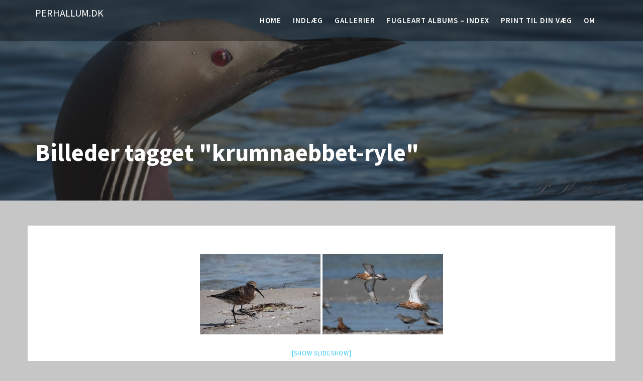

--- FILE ---
content_type: text/javascript
request_url: https://usercontent.one/wp/www.perhallum.dk/wp-content/themes/travel-way/assets/js/travel-way-custom.js?ver=3.0.0&media=1739523941
body_size: 2137
content:
jQuery(document).ready(function ($) {
    var at_window = $(window);
    var at_body = $('body');

    function nav_top_fixed() {
        var top_height = $('.top-header').height(),
            top_admin_bar_height = $('#wpadminbar').height(),
            header_enable_top = $('.header-enable-top .navbar');


        header_enable_top.css({
            top: top_height
        });
        if (at_body.hasClass('admin-bar')) {
            header_enable_top.css({
                top: top_height + top_admin_bar_height
            });
        }
    }
    function catDetail() {
        $('.cat-details').each(function () {
            $(this).css('bottom', - ($(this).height() - 20));
            $(this).attr('data-bottom', - ($(this).height() - 20));
        });

    }

    function homeFullScreen() {

        var homeSection = $('#at-banner-slider'),
            windowHeight = at_window.outerHeight();

        if (homeSection.hasClass('home-fullscreen')) {
            $('.home-fullscreen').css('height', windowHeight);
        }
    }
    //make slider full width
    homeFullScreen();

    //window resize
    at_window.resize(function () {
        homeFullScreen();
    });

    /*slick*/
    $('.acme-slick-carausel').each(function () {
        var at_featured_img_slider = $(this),
            slidesToShow = parseInt(at_featured_img_slider.data('column')),
            slidesToScroll = parseInt(at_featured_img_slider.data('column')),
            prevArrow = at_featured_img_slider.closest('.widget').find('.at-action-wrapper > .prev'),
            nextArrow = at_featured_img_slider.closest('.widget').find('.at-action-wrapper > .next');

        var slidesToShow480, slidesToShow768;
        if (slidesToShow > 2) {
            slidesToShow480 = slidesToShow - 2;
        }
        else if (slidesToShow > 1) {
            slidesToShow480 = slidesToShow - 1;
        }
        else {
            slidesToShow480 = slidesToShow;
        }

        at_featured_img_slider.css('visibility', 'visible').slick({
            slidesToShow: slidesToShow,
            slidesToScroll: slidesToScroll,
            autoplay: true,
            adaptiveHeight: true,
            cssEase: 'linear',
            arrows: true,
            prevArrow: prevArrow,
            nextArrow: nextArrow,
            responsive: [
                {
                    breakpoint: 768,
                    settings: {
                        slidesToShow: (slidesToShow > 1 ? slidesToShow - 1 : slidesToShow),
                        slidesToScroll: (slidesToScroll > 1 ? slidesToScroll - 1 : slidesToScroll)
                    }
                },
                {
                    breakpoint: 480,
                    settings: {
                        slidesToShow: slidesToShow480,
                        slidesToScroll: slidesToShow480
                    }
                }
            ]
        });
    });

    $('.featured-slider').show().slick({
        autoplay: true,
        adaptiveHeight: true,
        autoplaySpeed: 3000,
        speed: 700,
        cssEase: 'linear',
        fade: true,
        prevArrow: '<i class="prev fa fa-angle-left"></i>',
        nextArrow: '<i class="next fa fa-angle-right"></i>'
    });
    /* parallax scrolling */
    $('a[href*="\\#"]').click(function (event) {
        var at_offset = $.attr(this, 'href');
        var id = at_offset.substring(1);

        // Exclude WooCommerce tab links by container or known tab IDs
        var excludedTabs = ['tab-description', 'tab-reviews', 'tab-additional_information'];
        if (
            $(this).closest('.woocommerce-tabs, .wc-tabs').length > 0 ||
            excludedTabs.includes(id)
        ) {
            return; // Let WooCommerce handle it
        }

        // Proceed if the element exists and has an offset
        if (document.getElementById(id) && $(at_offset).offset()) {
            $('html, body').animate({
                scrollTop: $(at_offset).offset().top - $('.at-navbar').height()
            }, 1000);
            event.preventDefault();
        }
    });
    /*bootstrap sroolpy*/
    $("body").scrollspy({ target: ".at-sticky", offset: $('.at-navbar').height() + 50 });

    /*featured slider*/
    $('.acme-gallery').each(function () {
        var $masonry_boxes = $(this);
        var $container = $masonry_boxes.find('.fullwidth-row');
        $container.imagesLoaded(function () {
            $masonry_boxes.fadeIn('slow');
            $container.masonry({
                itemSelector: '.at-gallery-item'
            });
        });
        /*widget*/
        $masonry_boxes.find('.image-gallery-widget').magnificPopup({
            type: 'image',
            closeBtnInside: false,
            gallery: {
                enabled: true
            },
            fixedContentPos: false

        });
        $masonry_boxes.find('.single-image-widget').magnificPopup({
            type: 'image',
            closeBtnInside: false,
            fixedContentPos: false
        });
    });

    /*widget slider*/
    $('.acme-widget-carausel').show().slick({
        autoplay: true,
        autoplaySpeed: 3000,
        speed: 700,
        cssEase: 'linear',
        fade: true,
        prevArrow: '<i class="prev fa fa-angle-left"></i>',
        nextArrow: '<i class="next fa fa-angle-right"></i>'
    });

    //Select 2 js init
    if (typeof select2 !== 'undefined' && $.isFunction(select2)) {
        $('.woocommerce-ordering .orderby').select2({
            minimumResultsForSearch: -1
        });
    }

    function stickyMenu() {

        var scrollTop = at_window.scrollTop();
        if (scrollTop > 250) {
            $('.travel-way-sticky').addClass('at-sticky');
            $('.sm-up-container').show();
        }
        else {
            $('.travel-way-sticky').removeClass('at-sticky');
            $('.sm-up-container').hide();
        }
    }
    //What happen on window scroll
    stickyMenu();
    at_window.on("scroll", function (e) {
        setTimeout(function () {
            stickyMenu();
        }, 300)
    });

    /*schedule tab*/
    function at_site_origin_grid() {
        $('.panel-grid').each(function () {
            var count = $(this).children('.panel-grid-cell').length;
            if (count < 1) {
                count = $(this).children('.panel-grid').length;
            }
            if (count > 1) {
                $(this).addClass('at-grid-full-width');
            }
        });
    }
    catDetail();
    nav_top_fixed();
    at_site_origin_grid();

    at_window.on("resize", function () {
        nav_top_fixed();
        catDetail();
    });
});

/*animation with wow*/
if (typeof WOW !== 'undefined') {
    eb_wow = new WOW({
        boxClass: 'init-animate'
    }
    );
    eb_wow.init();
}

/**
 * File skip-link-focus-fix.js.
 * Helps with accessibility for keyboard only users.
 */
(function () {
    var isIe = /(trident|msie)/i.test(navigator.userAgent);

    if (isIe && document.getElementById && window.addEventListener) {
        window.addEventListener('hashchange', function () {
            var id = location.hash.substring(1),
                element;

            if (!(/^[A-z0-9_-]+$/.test(id))) {
                return;
            }

            element = document.getElementById(id);

            if (element) {
                if (!(/^(?:a|select|input|button|textarea)$/i.test(element.tagName))) {
                    element.tabIndex = -1;
                }

                element.focus();
            }
        }, false);
    }
}());